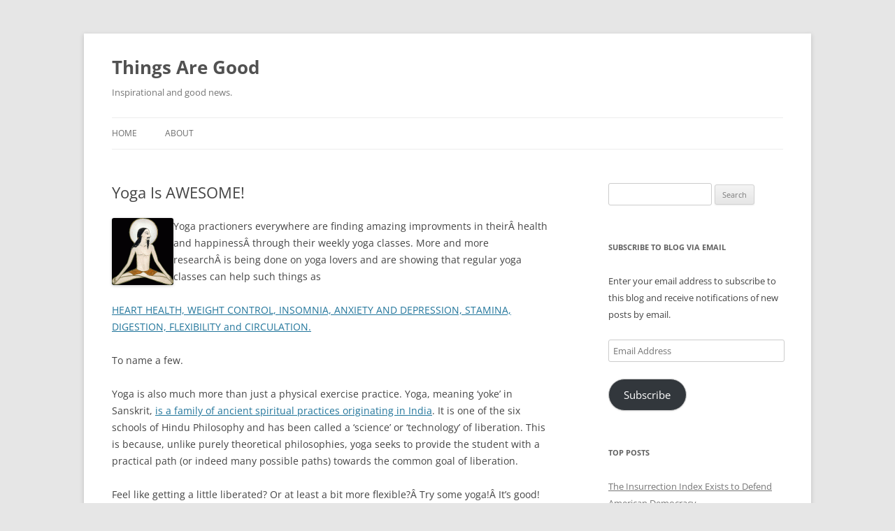

--- FILE ---
content_type: text/html; charset=UTF-8
request_url: https://www.thingsaregood.com/2006/11/17/yoga-is-awesome/
body_size: 14771
content:
<!DOCTYPE html>
<html lang="en-CA">
<head>
<meta charset="UTF-8" />
<meta name="viewport" content="width=device-width, initial-scale=1.0" />
<title>Yoga Is AWESOME! | Things Are Good</title>
<link rel="profile" href="https://gmpg.org/xfn/11" />
<link rel="pingback" href="https://www.thingsaregood.com/xmlrpc.php">
<meta name='robots' content='max-image-preview:large' />
<script type="text/javascript">
/* <![CDATA[ */
window.koko_analytics = {"url":"https:\/\/www.thingsaregood.com\/wp-admin\/admin-ajax.php?action=koko_analytics_collect","site_url":"https:\/\/www.thingsaregood.com","post_id":856,"path":"\/2006\/11\/17\/yoga-is-awesome\/","method":"cookie","use_cookie":true};
/* ]]> */
</script>
<link rel='dns-prefetch' href='//www.thingsaregood.com' />
<link rel='dns-prefetch' href='//secure.gravatar.com' />
<link rel='dns-prefetch' href='//stats.wp.com' />
<link rel='dns-prefetch' href='//v0.wordpress.com' />
<link rel='dns-prefetch' href='//jetpack.wordpress.com' />
<link rel='dns-prefetch' href='//s0.wp.com' />
<link rel='dns-prefetch' href='//public-api.wordpress.com' />
<link rel='dns-prefetch' href='//0.gravatar.com' />
<link rel='dns-prefetch' href='//1.gravatar.com' />
<link rel='dns-prefetch' href='//2.gravatar.com' />
<link rel='dns-prefetch' href='//widgets.wp.com' />
<link rel='preconnect' href='//i0.wp.com' />
<link rel='preconnect' href='//c0.wp.com' />
<link rel="alternate" type="application/rss+xml" title="Things Are Good &raquo; Feed" href="https://www.thingsaregood.com/feed/" />
<link rel="alternate" type="application/rss+xml" title="Things Are Good &raquo; Comments Feed" href="https://www.thingsaregood.com/comments/feed/" />
<link rel="alternate" title="oEmbed (JSON)" type="application/json+oembed" href="https://www.thingsaregood.com/wp-json/oembed/1.0/embed?url=https%3A%2F%2Fwww.thingsaregood.com%2F2006%2F11%2F17%2Fyoga-is-awesome%2F" />
<link rel="alternate" title="oEmbed (XML)" type="text/xml+oembed" href="https://www.thingsaregood.com/wp-json/oembed/1.0/embed?url=https%3A%2F%2Fwww.thingsaregood.com%2F2006%2F11%2F17%2Fyoga-is-awesome%2F&#038;format=xml" />
<style id='wp-img-auto-sizes-contain-inline-css' type='text/css'>
img:is([sizes=auto i],[sizes^="auto," i]){contain-intrinsic-size:3000px 1500px}
/*# sourceURL=wp-img-auto-sizes-contain-inline-css */
</style>
<link rel='stylesheet' id='jetpack_related-posts-css' href='https://c0.wp.com/p/jetpack/15.4/modules/related-posts/related-posts.css' type='text/css' media='all' />
<style id='wp-emoji-styles-inline-css' type='text/css'>

	img.wp-smiley, img.emoji {
		display: inline !important;
		border: none !important;
		box-shadow: none !important;
		height: 1em !important;
		width: 1em !important;
		margin: 0 0.07em !important;
		vertical-align: -0.1em !important;
		background: none !important;
		padding: 0 !important;
	}
/*# sourceURL=wp-emoji-styles-inline-css */
</style>
<style id='wp-block-library-inline-css' type='text/css'>
:root{--wp-block-synced-color:#7a00df;--wp-block-synced-color--rgb:122,0,223;--wp-bound-block-color:var(--wp-block-synced-color);--wp-editor-canvas-background:#ddd;--wp-admin-theme-color:#007cba;--wp-admin-theme-color--rgb:0,124,186;--wp-admin-theme-color-darker-10:#006ba1;--wp-admin-theme-color-darker-10--rgb:0,107,160.5;--wp-admin-theme-color-darker-20:#005a87;--wp-admin-theme-color-darker-20--rgb:0,90,135;--wp-admin-border-width-focus:2px}@media (min-resolution:192dpi){:root{--wp-admin-border-width-focus:1.5px}}.wp-element-button{cursor:pointer}:root .has-very-light-gray-background-color{background-color:#eee}:root .has-very-dark-gray-background-color{background-color:#313131}:root .has-very-light-gray-color{color:#eee}:root .has-very-dark-gray-color{color:#313131}:root .has-vivid-green-cyan-to-vivid-cyan-blue-gradient-background{background:linear-gradient(135deg,#00d084,#0693e3)}:root .has-purple-crush-gradient-background{background:linear-gradient(135deg,#34e2e4,#4721fb 50%,#ab1dfe)}:root .has-hazy-dawn-gradient-background{background:linear-gradient(135deg,#faaca8,#dad0ec)}:root .has-subdued-olive-gradient-background{background:linear-gradient(135deg,#fafae1,#67a671)}:root .has-atomic-cream-gradient-background{background:linear-gradient(135deg,#fdd79a,#004a59)}:root .has-nightshade-gradient-background{background:linear-gradient(135deg,#330968,#31cdcf)}:root .has-midnight-gradient-background{background:linear-gradient(135deg,#020381,#2874fc)}:root{--wp--preset--font-size--normal:16px;--wp--preset--font-size--huge:42px}.has-regular-font-size{font-size:1em}.has-larger-font-size{font-size:2.625em}.has-normal-font-size{font-size:var(--wp--preset--font-size--normal)}.has-huge-font-size{font-size:var(--wp--preset--font-size--huge)}.has-text-align-center{text-align:center}.has-text-align-left{text-align:left}.has-text-align-right{text-align:right}.has-fit-text{white-space:nowrap!important}#end-resizable-editor-section{display:none}.aligncenter{clear:both}.items-justified-left{justify-content:flex-start}.items-justified-center{justify-content:center}.items-justified-right{justify-content:flex-end}.items-justified-space-between{justify-content:space-between}.screen-reader-text{border:0;clip-path:inset(50%);height:1px;margin:-1px;overflow:hidden;padding:0;position:absolute;width:1px;word-wrap:normal!important}.screen-reader-text:focus{background-color:#ddd;clip-path:none;color:#444;display:block;font-size:1em;height:auto;left:5px;line-height:normal;padding:15px 23px 14px;text-decoration:none;top:5px;width:auto;z-index:100000}html :where(.has-border-color){border-style:solid}html :where([style*=border-top-color]){border-top-style:solid}html :where([style*=border-right-color]){border-right-style:solid}html :where([style*=border-bottom-color]){border-bottom-style:solid}html :where([style*=border-left-color]){border-left-style:solid}html :where([style*=border-width]){border-style:solid}html :where([style*=border-top-width]){border-top-style:solid}html :where([style*=border-right-width]){border-right-style:solid}html :where([style*=border-bottom-width]){border-bottom-style:solid}html :where([style*=border-left-width]){border-left-style:solid}html :where(img[class*=wp-image-]){height:auto;max-width:100%}:where(figure){margin:0 0 1em}html :where(.is-position-sticky){--wp-admin--admin-bar--position-offset:var(--wp-admin--admin-bar--height,0px)}@media screen and (max-width:600px){html :where(.is-position-sticky){--wp-admin--admin-bar--position-offset:0px}}

/*# sourceURL=wp-block-library-inline-css */
</style><style id='global-styles-inline-css' type='text/css'>
:root{--wp--preset--aspect-ratio--square: 1;--wp--preset--aspect-ratio--4-3: 4/3;--wp--preset--aspect-ratio--3-4: 3/4;--wp--preset--aspect-ratio--3-2: 3/2;--wp--preset--aspect-ratio--2-3: 2/3;--wp--preset--aspect-ratio--16-9: 16/9;--wp--preset--aspect-ratio--9-16: 9/16;--wp--preset--color--black: #000000;--wp--preset--color--cyan-bluish-gray: #abb8c3;--wp--preset--color--white: #fff;--wp--preset--color--pale-pink: #f78da7;--wp--preset--color--vivid-red: #cf2e2e;--wp--preset--color--luminous-vivid-orange: #ff6900;--wp--preset--color--luminous-vivid-amber: #fcb900;--wp--preset--color--light-green-cyan: #7bdcb5;--wp--preset--color--vivid-green-cyan: #00d084;--wp--preset--color--pale-cyan-blue: #8ed1fc;--wp--preset--color--vivid-cyan-blue: #0693e3;--wp--preset--color--vivid-purple: #9b51e0;--wp--preset--color--blue: #21759b;--wp--preset--color--dark-gray: #444;--wp--preset--color--medium-gray: #9f9f9f;--wp--preset--color--light-gray: #e6e6e6;--wp--preset--gradient--vivid-cyan-blue-to-vivid-purple: linear-gradient(135deg,rgb(6,147,227) 0%,rgb(155,81,224) 100%);--wp--preset--gradient--light-green-cyan-to-vivid-green-cyan: linear-gradient(135deg,rgb(122,220,180) 0%,rgb(0,208,130) 100%);--wp--preset--gradient--luminous-vivid-amber-to-luminous-vivid-orange: linear-gradient(135deg,rgb(252,185,0) 0%,rgb(255,105,0) 100%);--wp--preset--gradient--luminous-vivid-orange-to-vivid-red: linear-gradient(135deg,rgb(255,105,0) 0%,rgb(207,46,46) 100%);--wp--preset--gradient--very-light-gray-to-cyan-bluish-gray: linear-gradient(135deg,rgb(238,238,238) 0%,rgb(169,184,195) 100%);--wp--preset--gradient--cool-to-warm-spectrum: linear-gradient(135deg,rgb(74,234,220) 0%,rgb(151,120,209) 20%,rgb(207,42,186) 40%,rgb(238,44,130) 60%,rgb(251,105,98) 80%,rgb(254,248,76) 100%);--wp--preset--gradient--blush-light-purple: linear-gradient(135deg,rgb(255,206,236) 0%,rgb(152,150,240) 100%);--wp--preset--gradient--blush-bordeaux: linear-gradient(135deg,rgb(254,205,165) 0%,rgb(254,45,45) 50%,rgb(107,0,62) 100%);--wp--preset--gradient--luminous-dusk: linear-gradient(135deg,rgb(255,203,112) 0%,rgb(199,81,192) 50%,rgb(65,88,208) 100%);--wp--preset--gradient--pale-ocean: linear-gradient(135deg,rgb(255,245,203) 0%,rgb(182,227,212) 50%,rgb(51,167,181) 100%);--wp--preset--gradient--electric-grass: linear-gradient(135deg,rgb(202,248,128) 0%,rgb(113,206,126) 100%);--wp--preset--gradient--midnight: linear-gradient(135deg,rgb(2,3,129) 0%,rgb(40,116,252) 100%);--wp--preset--font-size--small: 13px;--wp--preset--font-size--medium: 20px;--wp--preset--font-size--large: 36px;--wp--preset--font-size--x-large: 42px;--wp--preset--spacing--20: 0.44rem;--wp--preset--spacing--30: 0.67rem;--wp--preset--spacing--40: 1rem;--wp--preset--spacing--50: 1.5rem;--wp--preset--spacing--60: 2.25rem;--wp--preset--spacing--70: 3.38rem;--wp--preset--spacing--80: 5.06rem;--wp--preset--shadow--natural: 6px 6px 9px rgba(0, 0, 0, 0.2);--wp--preset--shadow--deep: 12px 12px 50px rgba(0, 0, 0, 0.4);--wp--preset--shadow--sharp: 6px 6px 0px rgba(0, 0, 0, 0.2);--wp--preset--shadow--outlined: 6px 6px 0px -3px rgb(255, 255, 255), 6px 6px rgb(0, 0, 0);--wp--preset--shadow--crisp: 6px 6px 0px rgb(0, 0, 0);}:where(.is-layout-flex){gap: 0.5em;}:where(.is-layout-grid){gap: 0.5em;}body .is-layout-flex{display: flex;}.is-layout-flex{flex-wrap: wrap;align-items: center;}.is-layout-flex > :is(*, div){margin: 0;}body .is-layout-grid{display: grid;}.is-layout-grid > :is(*, div){margin: 0;}:where(.wp-block-columns.is-layout-flex){gap: 2em;}:where(.wp-block-columns.is-layout-grid){gap: 2em;}:where(.wp-block-post-template.is-layout-flex){gap: 1.25em;}:where(.wp-block-post-template.is-layout-grid){gap: 1.25em;}.has-black-color{color: var(--wp--preset--color--black) !important;}.has-cyan-bluish-gray-color{color: var(--wp--preset--color--cyan-bluish-gray) !important;}.has-white-color{color: var(--wp--preset--color--white) !important;}.has-pale-pink-color{color: var(--wp--preset--color--pale-pink) !important;}.has-vivid-red-color{color: var(--wp--preset--color--vivid-red) !important;}.has-luminous-vivid-orange-color{color: var(--wp--preset--color--luminous-vivid-orange) !important;}.has-luminous-vivid-amber-color{color: var(--wp--preset--color--luminous-vivid-amber) !important;}.has-light-green-cyan-color{color: var(--wp--preset--color--light-green-cyan) !important;}.has-vivid-green-cyan-color{color: var(--wp--preset--color--vivid-green-cyan) !important;}.has-pale-cyan-blue-color{color: var(--wp--preset--color--pale-cyan-blue) !important;}.has-vivid-cyan-blue-color{color: var(--wp--preset--color--vivid-cyan-blue) !important;}.has-vivid-purple-color{color: var(--wp--preset--color--vivid-purple) !important;}.has-black-background-color{background-color: var(--wp--preset--color--black) !important;}.has-cyan-bluish-gray-background-color{background-color: var(--wp--preset--color--cyan-bluish-gray) !important;}.has-white-background-color{background-color: var(--wp--preset--color--white) !important;}.has-pale-pink-background-color{background-color: var(--wp--preset--color--pale-pink) !important;}.has-vivid-red-background-color{background-color: var(--wp--preset--color--vivid-red) !important;}.has-luminous-vivid-orange-background-color{background-color: var(--wp--preset--color--luminous-vivid-orange) !important;}.has-luminous-vivid-amber-background-color{background-color: var(--wp--preset--color--luminous-vivid-amber) !important;}.has-light-green-cyan-background-color{background-color: var(--wp--preset--color--light-green-cyan) !important;}.has-vivid-green-cyan-background-color{background-color: var(--wp--preset--color--vivid-green-cyan) !important;}.has-pale-cyan-blue-background-color{background-color: var(--wp--preset--color--pale-cyan-blue) !important;}.has-vivid-cyan-blue-background-color{background-color: var(--wp--preset--color--vivid-cyan-blue) !important;}.has-vivid-purple-background-color{background-color: var(--wp--preset--color--vivid-purple) !important;}.has-black-border-color{border-color: var(--wp--preset--color--black) !important;}.has-cyan-bluish-gray-border-color{border-color: var(--wp--preset--color--cyan-bluish-gray) !important;}.has-white-border-color{border-color: var(--wp--preset--color--white) !important;}.has-pale-pink-border-color{border-color: var(--wp--preset--color--pale-pink) !important;}.has-vivid-red-border-color{border-color: var(--wp--preset--color--vivid-red) !important;}.has-luminous-vivid-orange-border-color{border-color: var(--wp--preset--color--luminous-vivid-orange) !important;}.has-luminous-vivid-amber-border-color{border-color: var(--wp--preset--color--luminous-vivid-amber) !important;}.has-light-green-cyan-border-color{border-color: var(--wp--preset--color--light-green-cyan) !important;}.has-vivid-green-cyan-border-color{border-color: var(--wp--preset--color--vivid-green-cyan) !important;}.has-pale-cyan-blue-border-color{border-color: var(--wp--preset--color--pale-cyan-blue) !important;}.has-vivid-cyan-blue-border-color{border-color: var(--wp--preset--color--vivid-cyan-blue) !important;}.has-vivid-purple-border-color{border-color: var(--wp--preset--color--vivid-purple) !important;}.has-vivid-cyan-blue-to-vivid-purple-gradient-background{background: var(--wp--preset--gradient--vivid-cyan-blue-to-vivid-purple) !important;}.has-light-green-cyan-to-vivid-green-cyan-gradient-background{background: var(--wp--preset--gradient--light-green-cyan-to-vivid-green-cyan) !important;}.has-luminous-vivid-amber-to-luminous-vivid-orange-gradient-background{background: var(--wp--preset--gradient--luminous-vivid-amber-to-luminous-vivid-orange) !important;}.has-luminous-vivid-orange-to-vivid-red-gradient-background{background: var(--wp--preset--gradient--luminous-vivid-orange-to-vivid-red) !important;}.has-very-light-gray-to-cyan-bluish-gray-gradient-background{background: var(--wp--preset--gradient--very-light-gray-to-cyan-bluish-gray) !important;}.has-cool-to-warm-spectrum-gradient-background{background: var(--wp--preset--gradient--cool-to-warm-spectrum) !important;}.has-blush-light-purple-gradient-background{background: var(--wp--preset--gradient--blush-light-purple) !important;}.has-blush-bordeaux-gradient-background{background: var(--wp--preset--gradient--blush-bordeaux) !important;}.has-luminous-dusk-gradient-background{background: var(--wp--preset--gradient--luminous-dusk) !important;}.has-pale-ocean-gradient-background{background: var(--wp--preset--gradient--pale-ocean) !important;}.has-electric-grass-gradient-background{background: var(--wp--preset--gradient--electric-grass) !important;}.has-midnight-gradient-background{background: var(--wp--preset--gradient--midnight) !important;}.has-small-font-size{font-size: var(--wp--preset--font-size--small) !important;}.has-medium-font-size{font-size: var(--wp--preset--font-size--medium) !important;}.has-large-font-size{font-size: var(--wp--preset--font-size--large) !important;}.has-x-large-font-size{font-size: var(--wp--preset--font-size--x-large) !important;}
/*# sourceURL=global-styles-inline-css */
</style>

<style id='classic-theme-styles-inline-css' type='text/css'>
/*! This file is auto-generated */
.wp-block-button__link{color:#fff;background-color:#32373c;border-radius:9999px;box-shadow:none;text-decoration:none;padding:calc(.667em + 2px) calc(1.333em + 2px);font-size:1.125em}.wp-block-file__button{background:#32373c;color:#fff;text-decoration:none}
/*# sourceURL=/wp-includes/css/classic-themes.min.css */
</style>
<link rel='stylesheet' id='twentytwelve-fonts-css' href='https://www.thingsaregood.com/wp-content/themes/twentytwelve/fonts/font-open-sans.css?ver=20230328' type='text/css' media='all' />
<link rel='stylesheet' id='twentytwelve-style-css' href='https://www.thingsaregood.com/wp-content/themes/twentytwelve/style.css?ver=20251202' type='text/css' media='all' />
<link rel='stylesheet' id='twentytwelve-block-style-css' href='https://www.thingsaregood.com/wp-content/themes/twentytwelve/css/blocks.css?ver=20251031' type='text/css' media='all' />
<link rel='stylesheet' id='jetpack_likes-css' href='https://c0.wp.com/p/jetpack/15.4/modules/likes/style.css' type='text/css' media='all' />
<link rel='stylesheet' id='jetpack-subscriptions-css' href='https://c0.wp.com/p/jetpack/15.4/_inc/build/subscriptions/subscriptions.min.css' type='text/css' media='all' />
<link rel='stylesheet' id='sharedaddy-css' href='https://c0.wp.com/p/jetpack/15.4/modules/sharedaddy/sharing.css' type='text/css' media='all' />
<link rel='stylesheet' id='social-logos-css' href='https://c0.wp.com/p/jetpack/15.4/_inc/social-logos/social-logos.min.css' type='text/css' media='all' />
<script type="text/javascript" id="jetpack_related-posts-js-extra">
/* <![CDATA[ */
var related_posts_js_options = {"post_heading":"h4"};
//# sourceURL=jetpack_related-posts-js-extra
/* ]]> */
</script>
<script type="text/javascript" src="https://c0.wp.com/p/jetpack/15.4/_inc/build/related-posts/related-posts.min.js" id="jetpack_related-posts-js"></script>
<script type="text/javascript" src="https://c0.wp.com/c/6.9/wp-includes/js/jquery/jquery.min.js" id="jquery-core-js"></script>
<script type="text/javascript" src="https://c0.wp.com/c/6.9/wp-includes/js/jquery/jquery-migrate.min.js" id="jquery-migrate-js"></script>
<script type="text/javascript" src="https://www.thingsaregood.com/wp-content/themes/twentytwelve/js/navigation.js?ver=20250303" id="twentytwelve-navigation-js" defer="defer" data-wp-strategy="defer"></script>
<link rel="https://api.w.org/" href="https://www.thingsaregood.com/wp-json/" /><link rel="alternate" title="JSON" type="application/json" href="https://www.thingsaregood.com/wp-json/wp/v2/posts/856" /><link rel="EditURI" type="application/rsd+xml" title="RSD" href="https://www.thingsaregood.com/xmlrpc.php?rsd" />
<meta name="generator" content="WordPress 6.9" />
<link rel="canonical" href="https://www.thingsaregood.com/2006/11/17/yoga-is-awesome/" />
<link rel='shortlink' href='https://wp.me/p4Fen-dO' />
	<style>img#wpstats{display:none}</style>
		
<!-- Jetpack Open Graph Tags -->
<meta property="og:type" content="article" />
<meta property="og:title" content="Yoga Is AWESOME!" />
<meta property="og:url" content="https://www.thingsaregood.com/2006/11/17/yoga-is-awesome/" />
<meta property="og:description" content="Yoga practioners everywhere are finding amazing improvments in theirÂ health and happinessÂ through their weekly yoga classes. More and more researchÂ is being done on yoga lovers and are showing t…" />
<meta property="article:published_time" content="2006-11-17T12:00:46+00:00" />
<meta property="article:modified_time" content="2006-11-16T23:18:31+00:00" />
<meta property="og:site_name" content="Things Are Good" />
<meta property="og:image" content="https://i0.wp.com/www.thingsaregood.com/wp-content/uploads/2022/03/cropped-android-chrome-512x512-1.png?fit=512%2C512&#038;ssl=1" />
<meta property="og:image:width" content="512" />
<meta property="og:image:height" content="512" />
<meta property="og:image:alt" content="" />
<meta name="twitter:text:title" content="Yoga Is AWESOME!" />
<meta name="twitter:image" content="https://i0.wp.com/www.thingsaregood.com/wp-content/uploads/2022/03/cropped-android-chrome-512x512-1.png?fit=240%2C240&amp;ssl=1" />
<meta name="twitter:card" content="summary" />

<!-- End Jetpack Open Graph Tags -->
<link rel="icon" href="https://i0.wp.com/www.thingsaregood.com/wp-content/uploads/2022/03/cropped-android-chrome-512x512-1.png?fit=32%2C32&#038;ssl=1" sizes="32x32" />
<link rel="icon" href="https://i0.wp.com/www.thingsaregood.com/wp-content/uploads/2022/03/cropped-android-chrome-512x512-1.png?fit=192%2C192&#038;ssl=1" sizes="192x192" />
<link rel="apple-touch-icon" href="https://i0.wp.com/www.thingsaregood.com/wp-content/uploads/2022/03/cropped-android-chrome-512x512-1.png?fit=180%2C180&#038;ssl=1" />
<meta name="msapplication-TileImage" content="https://i0.wp.com/www.thingsaregood.com/wp-content/uploads/2022/03/cropped-android-chrome-512x512-1.png?fit=270%2C270&#038;ssl=1" />
<link rel='stylesheet' id='jetpack-top-posts-widget-css' href='https://c0.wp.com/p/jetpack/15.4/modules/widgets/top-posts/style.css' type='text/css' media='all' />
</head>

<body class="wp-singular post-template-default single single-post postid-856 single-format-standard wp-embed-responsive wp-theme-twentytwelve custom-font-enabled">
<div id="page" class="hfeed site">
	<a class="screen-reader-text skip-link" href="#content">Skip to content</a>
	<header id="masthead" class="site-header">
		<hgroup>
							<h1 class="site-title"><a href="https://www.thingsaregood.com/" rel="home" >Things Are Good</a></h1>
								<h2 class="site-description">Inspirational and good news.</h2>
					</hgroup>

		<nav id="site-navigation" class="main-navigation">
			<button class="menu-toggle">Menu</button>
			<div class="nav-menu"><ul>
<li ><a href="https://www.thingsaregood.com/">Home</a></li><li class="page_item page-item-12"><a href="https://www.thingsaregood.com/about-us/">About</a></li>
</ul></div>
		</nav><!-- #site-navigation -->

			</header><!-- #masthead -->

	<div id="main" class="wrapper">

	<div id="primary" class="site-content">
		<div id="content" role="main">

			
				
	<article id="post-856" class="post-856 post type-post status-publish format-standard hentry category-body-mind category-energy category-fun category-health category-mind-space category-peace tag-body-mind tag-energy tag-fun tag-health tag-mind-space tag-peace">
				<header class="entry-header">
			
						<h1 class="entry-title">Yoga Is AWESOME!</h1>
								</header><!-- .entry-header -->

				<div class="entry-content">
			<p><img data-recalc-dims="1" decoding="async" id="image855" title="class_image.gif" alt="class_image.gif" src="https://i0.wp.com/www.thingsaregood.com/wp-content/uploads/2006/11/class_image.thumbnail.gif?w=625" align="left" />Yoga practioners everywhere are finding amazing improvments in theirÂ health and happinessÂ through their weekly yoga classes. More and more researchÂ is being done on yoga lovers and are showing that regular yoga classes can help such things as</p>
<p><a href="http://www.lsj.com/apps/pbcs.dll/article?AID=/20061015/LIFE02/610150615/1082/life">HEART HEALTH, WEIGHT CONTROL, INSOMNIA, ANXIETY AND DEPRESSION, STAMINA, DIGESTION, FLEXIBILITY and CIRCULATION.</a></p>
<p>To name a few.</p>
<p>Yoga is also much more than just a physical exercise practice. Yoga, meaning &#8216;yoke&#8217; in Sanskrit, <a href="http://en.wikipedia.org/wiki/Yoga">is a family of ancient spiritual practices originating in India</a>. It is one of the six schools of Hindu Philosophy and has been called a &#8216;science&#8217; or &#8216;technology&#8217; of liberation. This is because, unlike purely theoretical philosophies, yoga seeks to provide the student with a practical path (or indeed many possible paths) towards the common goal of liberation.</p>
<p>Feel like getting a little liberated? Or at least a bit more flexible?Â Try some yoga!Â It&#8217;s good!</p>
<div class="sharedaddy sd-sharing-enabled"><div class="robots-nocontent sd-block sd-social sd-social-icon-text sd-sharing"><h3 class="sd-title">Share this:</h3><div class="sd-content"><ul><li class="share-mastodon"><a rel="nofollow noopener noreferrer"
				data-shared="sharing-mastodon-856"
				class="share-mastodon sd-button share-icon"
				href="https://www.thingsaregood.com/2006/11/17/yoga-is-awesome/?share=mastodon"
				target="_blank"
				aria-labelledby="sharing-mastodon-856"
				>
				<span id="sharing-mastodon-856" hidden>Click to share on Mastodon (Opens in new window)</span>
				<span>Mastodon</span>
			</a></li><li class="share-bluesky"><a rel="nofollow noopener noreferrer"
				data-shared="sharing-bluesky-856"
				class="share-bluesky sd-button share-icon"
				href="https://www.thingsaregood.com/2006/11/17/yoga-is-awesome/?share=bluesky"
				target="_blank"
				aria-labelledby="sharing-bluesky-856"
				>
				<span id="sharing-bluesky-856" hidden>Click to share on Bluesky (Opens in new window)</span>
				<span>Bluesky</span>
			</a></li><li class="share-linkedin"><a rel="nofollow noopener noreferrer"
				data-shared="sharing-linkedin-856"
				class="share-linkedin sd-button share-icon"
				href="https://www.thingsaregood.com/2006/11/17/yoga-is-awesome/?share=linkedin"
				target="_blank"
				aria-labelledby="sharing-linkedin-856"
				>
				<span id="sharing-linkedin-856" hidden>Click to share on LinkedIn (Opens in new window)</span>
				<span>LinkedIn</span>
			</a></li><li class="share-reddit"><a rel="nofollow noopener noreferrer"
				data-shared="sharing-reddit-856"
				class="share-reddit sd-button share-icon"
				href="https://www.thingsaregood.com/2006/11/17/yoga-is-awesome/?share=reddit"
				target="_blank"
				aria-labelledby="sharing-reddit-856"
				>
				<span id="sharing-reddit-856" hidden>Click to share on Reddit (Opens in new window)</span>
				<span>Reddit</span>
			</a></li><li class="share-email"><a rel="nofollow noopener noreferrer"
				data-shared="sharing-email-856"
				class="share-email sd-button share-icon"
				href="mailto:?subject=%5BShared%20Post%5D%20Yoga%20Is%20AWESOME%21&#038;body=https%3A%2F%2Fwww.thingsaregood.com%2F2006%2F11%2F17%2Fyoga-is-awesome%2F&#038;share=email"
				target="_blank"
				aria-labelledby="sharing-email-856"
				data-email-share-error-title="Do you have email set up?" data-email-share-error-text="If you&#039;re having problems sharing via email, you might not have email set up for your browser. You may need to create a new email yourself." data-email-share-nonce="3e919b64ce" data-email-share-track-url="https://www.thingsaregood.com/2006/11/17/yoga-is-awesome/?share=email">
				<span id="sharing-email-856" hidden>Click to email a link to a friend (Opens in new window)</span>
				<span>Email</span>
			</a></li><li><a href="#" class="sharing-anchor sd-button share-more"><span>More</span></a></li><li class="share-end"></li></ul><div class="sharing-hidden"><div class="inner" style="display: none;"><ul><li class="share-twitter"><a rel="nofollow noopener noreferrer"
				data-shared="sharing-twitter-856"
				class="share-twitter sd-button share-icon"
				href="https://www.thingsaregood.com/2006/11/17/yoga-is-awesome/?share=twitter"
				target="_blank"
				aria-labelledby="sharing-twitter-856"
				>
				<span id="sharing-twitter-856" hidden>Click to share on X (Opens in new window)</span>
				<span>X</span>
			</a></li><li class="share-pinterest"><a rel="nofollow noopener noreferrer"
				data-shared="sharing-pinterest-856"
				class="share-pinterest sd-button share-icon"
				href="https://www.thingsaregood.com/2006/11/17/yoga-is-awesome/?share=pinterest"
				target="_blank"
				aria-labelledby="sharing-pinterest-856"
				>
				<span id="sharing-pinterest-856" hidden>Click to share on Pinterest (Opens in new window)</span>
				<span>Pinterest</span>
			</a></li><li class="share-facebook"><a rel="nofollow noopener noreferrer"
				data-shared="sharing-facebook-856"
				class="share-facebook sd-button share-icon"
				href="https://www.thingsaregood.com/2006/11/17/yoga-is-awesome/?share=facebook"
				target="_blank"
				aria-labelledby="sharing-facebook-856"
				>
				<span id="sharing-facebook-856" hidden>Click to share on Facebook (Opens in new window)</span>
				<span>Facebook</span>
			</a></li><li class="share-end"></li></ul></div></div></div></div></div><div class='sharedaddy sd-block sd-like jetpack-likes-widget-wrapper jetpack-likes-widget-unloaded' id='like-post-wrapper-1111807-856-69778076d75e1' data-src='https://widgets.wp.com/likes/?ver=15.4#blog_id=1111807&amp;post_id=856&amp;origin=www.thingsaregood.com&amp;obj_id=1111807-856-69778076d75e1' data-name='like-post-frame-1111807-856-69778076d75e1' data-title='Like or Reblog'><h3 class="sd-title">Like this:</h3><div class='likes-widget-placeholder post-likes-widget-placeholder' style='height: 55px;'><span class='button'><span>Like</span></span> <span class="loading">Loading...</span></div><span class='sd-text-color'></span><a class='sd-link-color'></a></div>
<div id='jp-relatedposts' class='jp-relatedposts' >
	<h3 class="jp-relatedposts-headline"><em>Related</em></h3>
</div>					</div><!-- .entry-content -->
		
		<footer class="entry-meta">
			This entry was posted in <a href="https://www.thingsaregood.com/category/body-mind/" rel="category tag">Body &#038; Mind</a>, <a href="https://www.thingsaregood.com/category/energy/" rel="category tag">Energy</a>, <a href="https://www.thingsaregood.com/category/fun/" rel="category tag">Fun</a>, <a href="https://www.thingsaregood.com/category/body-mind/health/" rel="category tag">Health</a>, <a href="https://www.thingsaregood.com/category/body-mind/mind-space/" rel="category tag">Mind Space</a>, <a href="https://www.thingsaregood.com/category/peace/" rel="category tag">Peace</a> and tagged <a href="https://www.thingsaregood.com/tag/body-mind/" rel="tag">Body &#038; Mind</a>, <a href="https://www.thingsaregood.com/tag/energy/" rel="tag">Energy</a>, <a href="https://www.thingsaregood.com/tag/fun/" rel="tag">Fun</a>, <a href="https://www.thingsaregood.com/tag/health/" rel="tag">Health</a>, <a href="https://www.thingsaregood.com/tag/mind-space/" rel="tag">Mind Space</a>, <a href="https://www.thingsaregood.com/tag/peace/" rel="tag">Peace</a> on <a href="https://www.thingsaregood.com/2006/11/17/yoga-is-awesome/" title="08:00" rel="bookmark"><time class="entry-date" datetime="2006-11-17T08:00:46-04:00">2006-11-17</time></a><span class="by-author"> by <span class="author vcard"><a class="url fn n" href="https://www.thingsaregood.com/author/vanessa/" title="View all posts by Vanessa King" rel="author">Vanessa King</a></span></span>.										<div class="author-info">
					<div class="author-avatar">
						<img alt='' src='https://secure.gravatar.com/avatar/6e8dc63cf60f3468ff1fa7f749e4b09d2474ae599ab62fd3b62488296d7352a3?s=68&#038;d=identicon&#038;r=pg' srcset='https://secure.gravatar.com/avatar/6e8dc63cf60f3468ff1fa7f749e4b09d2474ae599ab62fd3b62488296d7352a3?s=136&#038;d=identicon&#038;r=pg 2x' class='avatar avatar-68 photo' height='68' width='68' decoding='async'/>					</div><!-- .author-avatar -->
					<div class="author-description">
						<h2>
						About Vanessa King						</h2>
						<p>Vanessa is a co-founder and the in-house artist of ThingsAreGood.com. She is a fundraising administrator working on behalf of various charities and dreams of being the sole person who, through synchronistic and somewhat accidental circumstance, ends up saving the World. After her 13 year stint as a professional actress in film and television, Vanessa is now pursuing her musical ambitions as a singer as she also hopes to save the World through music.</p>
						<div class="author-link">
							<a href="https://www.thingsaregood.com/author/vanessa/" rel="author">
							View all posts by Vanessa King <span class="meta-nav">&rarr;</span>							</a>
						</div><!-- .author-link	-->
					</div><!-- .author-description -->
				</div><!-- .author-info -->
					</footer><!-- .entry-meta -->
	</article><!-- #post -->

				<nav class="nav-single">
					<h3 class="assistive-text">Post navigation</h3>
					<span class="nav-previous"><a href="https://www.thingsaregood.com/2006/11/16/canadians-want-to-be-taxed/" rel="prev"><span class="meta-nav">&larr;</span> Canadians Want to be Taxed</a></span>
					<span class="nav-next"><a href="https://www.thingsaregood.com/2006/11/17/how-high/" rel="next">How High? <span class="meta-nav">&rarr;</span></a></span>
				</nav><!-- .nav-single -->

				
<div id="comments" class="comments-area">

	
	
	
</div><!-- #comments .comments-area -->

			
		</div><!-- #content -->
	</div><!-- #primary -->


			<div id="secondary" class="widget-area" role="complementary">
			<aside id="search-3" class="widget widget_search"><form role="search" method="get" id="searchform" class="searchform" action="https://www.thingsaregood.com/">
				<div>
					<label class="screen-reader-text" for="s">Search for:</label>
					<input type="text" value="" name="s" id="s" />
					<input type="submit" id="searchsubmit" value="Search" />
				</div>
			</form></aside><aside id="blog_subscription-2" class="widget widget_blog_subscription jetpack_subscription_widget"><h3 class="widget-title">Subscribe to Blog via Email</h3>
			<div class="wp-block-jetpack-subscriptions__container">
			<form action="#" method="post" accept-charset="utf-8" id="subscribe-blog-blog_subscription-2"
				data-blog="1111807"
				data-post_access_level="everybody" >
									<div id="subscribe-text"><p>Enter your email address to subscribe to this blog and receive notifications of new posts by email.</p>
</div>
										<p id="subscribe-email">
						<label id="jetpack-subscribe-label"
							class="screen-reader-text"
							for="subscribe-field-blog_subscription-2">
							Email Address						</label>
						<input type="email" name="email" autocomplete="email" required="required"
																					value=""
							id="subscribe-field-blog_subscription-2"
							placeholder="Email Address"
						/>
					</p>

					<p id="subscribe-submit"
											>
						<input type="hidden" name="action" value="subscribe"/>
						<input type="hidden" name="source" value="https://www.thingsaregood.com/2006/11/17/yoga-is-awesome/"/>
						<input type="hidden" name="sub-type" value="widget"/>
						<input type="hidden" name="redirect_fragment" value="subscribe-blog-blog_subscription-2"/>
						<input type="hidden" id="_wpnonce" name="_wpnonce" value="5ed22f4285" /><input type="hidden" name="_wp_http_referer" value="/2006/11/17/yoga-is-awesome/" />						<button type="submit"
															class="wp-block-button__link"
																					name="jetpack_subscriptions_widget"
						>
							Subscribe						</button>
					</p>
							</form>
						</div>
			
</aside><aside id="top-posts-2" class="widget widget_top-posts"><h3 class="widget-title">Top Posts</h3><ul><li><a href="https://www.thingsaregood.com/2022/01/06/the-insurrection-index-exists-to-defend-american-democracy/" class="bump-view" data-bump-view="tp">The Insurrection Index Exists to Defend American Democracy</a></li><li><a href="https://www.thingsaregood.com/2006/04/06/cervical-cancer-a-thing-of-the-past-2/" class="bump-view" data-bump-view="tp">Cervical Cancer a Thing Of the Past??</a></li><li><a href="https://www.thingsaregood.com/2013/01/31/a-look-at-happiness-through-design/" class="bump-view" data-bump-view="tp">A Look at Happiness Through Design</a></li><li><a href="https://www.thingsaregood.com/2017/07/10/fight-inequality-need-fight-poor-perception/" class="bump-view" data-bump-view="tp">To Fight Inequality we Need to Fight Poor Perception</a></li><li><a href="https://www.thingsaregood.com/2024/05/01/bike-lanes-are-really-good-for-businesses-seriously-there-are-too-many-studies-proving-this/" class="bump-view" data-bump-view="tp">Bike Lanes are Really Good for Businesses (seriously, there are too many studies proving this)</a></li></ul></aside><aside id="tag_cloud-2" class="widget widget_tag_cloud"><h3 class="widget-title">Popular Issues:</h3><div class="tagcloud"><ul class='wp-tag-cloud' role='list'>
	<li><a href="https://www.thingsaregood.com/tag/art/" class="tag-cloud-link tag-link-2328 tag-link-position-1" style="font-size: 10.459459459459pt;" aria-label="Art (58 items)">Art</a></li>
	<li><a href="https://www.thingsaregood.com/tag/bicycle/" class="tag-cloud-link tag-link-414 tag-link-position-2" style="font-size: 14.054054054054pt;" aria-label="bicycle (91 items)">bicycle</a></li>
	<li><a href="https://www.thingsaregood.com/tag/body-mind/" class="tag-cloud-link tag-link-2339 tag-link-position-3" style="font-size: 18.027027027027pt;" aria-label="Body &#038; Mind (146 items)">Body &#038; Mind</a></li>
	<li><a href="https://www.thingsaregood.com/tag/canada/" class="tag-cloud-link tag-link-88 tag-link-position-4" style="font-size: 17.837837837838pt;" aria-label="canada (144 items)">canada</a></li>
	<li><a href="https://www.thingsaregood.com/tag/car/" class="tag-cloud-link tag-link-122 tag-link-position-5" style="font-size: 15.945945945946pt;" aria-label="car (114 items)">car</a></li>
	<li><a href="https://www.thingsaregood.com/tag/carbon/" class="tag-cloud-link tag-link-105 tag-link-position-6" style="font-size: 15.189189189189pt;" aria-label="carbon (104 items)">carbon</a></li>
	<li><a href="https://www.thingsaregood.com/tag/cars/" class="tag-cloud-link tag-link-418 tag-link-position-7" style="font-size: 10.27027027027pt;" aria-label="cars (57 items)">cars</a></li>
	<li><a href="https://www.thingsaregood.com/tag/china/" class="tag-cloud-link tag-link-225 tag-link-position-8" style="font-size: 8pt;" aria-label="China (43 items)">China</a></li>
	<li><a href="https://www.thingsaregood.com/tag/climate/" class="tag-cloud-link tag-link-216 tag-link-position-9" style="font-size: 9.1351351351351pt;" aria-label="climate (49 items)">climate</a></li>
	<li><a href="https://www.thingsaregood.com/tag/climate-change/" class="tag-cloud-link tag-link-258 tag-link-position-10" style="font-size: 8.7567567567568pt;" aria-label="climate-change (47 items)">climate-change</a></li>
	<li><a href="https://www.thingsaregood.com/tag/diet/" class="tag-cloud-link tag-link-241 tag-link-position-11" style="font-size: 10.459459459459pt;" aria-label="diet (58 items)">diet</a></li>
	<li><a href="https://www.thingsaregood.com/tag/direct-action/" class="tag-cloud-link tag-link-2333 tag-link-position-12" style="font-size: 18.594594594595pt;" aria-label="Direct Action (156 items)">Direct Action</a></li>
	<li><a href="https://www.thingsaregood.com/tag/economy/" class="tag-cloud-link tag-link-365 tag-link-position-13" style="font-size: 10.27027027027pt;" aria-label="economy (57 items)">economy</a></li>
	<li><a href="https://www.thingsaregood.com/tag/education/" class="tag-cloud-link tag-link-183 tag-link-position-14" style="font-size: 11.027027027027pt;" aria-label="education (62 items)">education</a></li>
	<li><a href="https://www.thingsaregood.com/tag/energy/" class="tag-cloud-link tag-link-2323 tag-link-position-15" style="font-size: 17.648648648649pt;" aria-label="Energy (140 items)">Energy</a></li>
	<li><a href="https://www.thingsaregood.com/tag/environment/" class="tag-cloud-link tag-link-2327 tag-link-position-16" style="font-size: 22pt;" aria-label="Environment (241 items)">Environment</a></li>
	<li><a href="https://www.thingsaregood.com/tag/farm/" class="tag-cloud-link tag-link-160 tag-link-position-17" style="font-size: 10.837837837838pt;" aria-label="farm (60 items)">farm</a></li>
	<li><a href="https://www.thingsaregood.com/tag/food/" class="tag-cloud-link tag-link-62 tag-link-position-18" style="font-size: 9.5135135135135pt;" aria-label="food (51 items)">food</a></li>
	<li><a href="https://www.thingsaregood.com/tag/fun/" class="tag-cloud-link tag-link-2341 tag-link-position-19" style="font-size: 12.540540540541pt;" aria-label="Fun (75 items)">Fun</a></li>
	<li><a href="https://www.thingsaregood.com/tag/good/" class="tag-cloud-link tag-link-52 tag-link-position-20" style="font-size: 10.459459459459pt;" aria-label="good (58 items)">good</a></li>
	<li><a href="https://www.thingsaregood.com/tag/good-fact/" class="tag-cloud-link tag-link-2337 tag-link-position-21" style="font-size: 16.324324324324pt;" aria-label="Good Fact (120 items)">Good Fact</a></li>
	<li><a href="https://www.thingsaregood.com/tag/green/" class="tag-cloud-link tag-link-51 tag-link-position-22" style="font-size: 16.513513513514pt;" aria-label="green (122 items)">green</a></li>
	<li><a href="https://www.thingsaregood.com/tag/happiness/" class="tag-cloud-link tag-link-195 tag-link-position-23" style="font-size: 12.540540540541pt;" aria-label="happiness (74 items)">happiness</a></li>
	<li><a href="https://www.thingsaregood.com/tag/health/" class="tag-cloud-link tag-link-2335 tag-link-position-24" style="font-size: 15.756756756757pt;" aria-label="Health (110 items)">Health</a></li>
	<li><a href="https://www.thingsaregood.com/tag/housing/" class="tag-cloud-link tag-link-262 tag-link-position-25" style="font-size: 11.027027027027pt;" aria-label="housing (62 items)">housing</a></li>
	<li><a href="https://www.thingsaregood.com/tag/international-events/" class="tag-cloud-link tag-link-2331 tag-link-position-26" style="font-size: 9.5135135135135pt;" aria-label="International Events (52 items)">International Events</a></li>
	<li><a href="https://www.thingsaregood.com/tag/internet/" class="tag-cloud-link tag-link-28 tag-link-position-27" style="font-size: 10.27027027027pt;" aria-label="internet (56 items)">internet</a></li>
	<li><a href="https://www.thingsaregood.com/tag/mind-space/" class="tag-cloud-link tag-link-2332 tag-link-position-28" style="font-size: 15.756756756757pt;" aria-label="Mind Space (111 items)">Mind Space</a></li>
	<li><a href="https://www.thingsaregood.com/tag/money/" class="tag-cloud-link tag-link-211 tag-link-position-29" style="font-size: 9.1351351351351pt;" aria-label="money (49 items)">money</a></li>
	<li><a href="https://www.thingsaregood.com/tag/ocean/" class="tag-cloud-link tag-link-80 tag-link-position-30" style="font-size: 8.9459459459459pt;" aria-label="ocean (48 items)">ocean</a></li>
	<li><a href="https://www.thingsaregood.com/tag/oil/" class="tag-cloud-link tag-link-203 tag-link-position-31" style="font-size: 10.27027027027pt;" aria-label="oil (56 items)">oil</a></li>
	<li><a href="https://www.thingsaregood.com/tag/renewable/" class="tag-cloud-link tag-link-50 tag-link-position-32" style="font-size: 12.72972972973pt;" aria-label="renewable (77 items)">renewable</a></li>
	<li><a href="https://www.thingsaregood.com/tag/research/" class="tag-cloud-link tag-link-174 tag-link-position-33" style="font-size: 12.162162162162pt;" aria-label="research (72 items)">research</a></li>
	<li><a href="https://www.thingsaregood.com/tag/solar/" class="tag-cloud-link tag-link-150 tag-link-position-34" style="font-size: 16.891891891892pt;" aria-label="solar (128 items)">solar</a></li>
	<li><a href="https://www.thingsaregood.com/tag/sustainable/" class="tag-cloud-link tag-link-71 tag-link-position-35" style="font-size: 16.513513513514pt;" aria-label="sustainable (123 items)">sustainable</a></li>
	<li><a href="https://www.thingsaregood.com/tag/technology/" class="tag-cloud-link tag-link-2334 tag-link-position-36" style="font-size: 13.486486486486pt;" aria-label="Technology (85 items)">Technology</a></li>
	<li><a href="https://www.thingsaregood.com/tag/toronto/" class="tag-cloud-link tag-link-144 tag-link-position-37" style="font-size: 15.378378378378pt;" aria-label="toronto (107 items)">toronto</a></li>
	<li><a href="https://www.thingsaregood.com/tag/transportation/" class="tag-cloud-link tag-link-2340 tag-link-position-38" style="font-size: 12.72972972973pt;" aria-label="Transportation (77 items)">Transportation</a></li>
	<li><a href="https://www.thingsaregood.com/tag/uk/" class="tag-cloud-link tag-link-39 tag-link-position-39" style="font-size: 8.7567567567568pt;" aria-label="UK (47 items)">UK</a></li>
	<li><a href="https://www.thingsaregood.com/tag/urban/" class="tag-cloud-link tag-link-56 tag-link-position-40" style="font-size: 19.162162162162pt;" aria-label="Urban (169 items)">Urban</a></li>
	<li><a href="https://www.thingsaregood.com/tag/usa/" class="tag-cloud-link tag-link-82 tag-link-position-41" style="font-size: 17.459459459459pt;" aria-label="USA (138 items)">USA</a></li>
	<li><a href="https://www.thingsaregood.com/tag/video/" class="tag-cloud-link tag-link-386 tag-link-position-42" style="font-size: 8.1891891891892pt;" aria-label="video (44 items)">video</a></li>
	<li><a href="https://www.thingsaregood.com/tag/water/" class="tag-cloud-link tag-link-109 tag-link-position-43" style="font-size: 13.864864864865pt;" aria-label="water (89 items)">water</a></li>
	<li><a href="https://www.thingsaregood.com/tag/wind/" class="tag-cloud-link tag-link-363 tag-link-position-44" style="font-size: 9.7027027027027pt;" aria-label="wind (53 items)">wind</a></li>
	<li><a href="https://www.thingsaregood.com/tag/work/" class="tag-cloud-link tag-link-434 tag-link-position-45" style="font-size: 11.594594594595pt;" aria-label="work (67 items)">work</a></li>
</ul>
</div>
</aside>		</div><!-- #secondary -->
		</div><!-- #main .wrapper -->
	<footer id="colophon" role="contentinfo">
		<div class="site-info">
													Proudly powered by me			</a>
		</div><!-- .site-info -->
	</footer><!-- #colophon -->
</div><!-- #page -->

<script type="speculationrules">
{"prefetch":[{"source":"document","where":{"and":[{"href_matches":"/*"},{"not":{"href_matches":["/wp-*.php","/wp-admin/*","/wp-content/uploads/*","/wp-content/*","/wp-content/plugins/*","/wp-content/themes/twentytwelve/*","/*\\?(.+)"]}},{"not":{"selector_matches":"a[rel~=\"nofollow\"]"}},{"not":{"selector_matches":".no-prefetch, .no-prefetch a"}}]},"eagerness":"conservative"}]}
</script>

<!-- Koko Analytics v2.2.0 - https://www.kokoanalytics.com/ -->
<script type="text/javascript">
/* <![CDATA[ */
!function(){var e=window,r=e.koko_analytics;r.trackPageview=function(e,t){"prerender"==document.visibilityState||/bot|crawl|spider|seo|lighthouse|facebookexternalhit|preview/i.test(navigator.userAgent)||navigator.sendBeacon(r.url,new URLSearchParams({pa:e,po:t,r:0==document.referrer.indexOf(r.site_url)?"":document.referrer,m:r.use_cookie?"c":r.method[0]}))},e.addEventListener("load",function(){r.trackPageview(r.path,r.post_id)})}();
/* ]]> */
</script>

	<div style="display:none">
			<div class="grofile-hash-map-9b450dd4cb4abaa1573e7bdc714aef33">
		</div>
		</div>
		
	<script type="text/javascript">
		window.WPCOM_sharing_counts = {"https://www.thingsaregood.com/2006/11/17/yoga-is-awesome/":856};
	</script>
						<script type="text/javascript" src="https://secure.gravatar.com/js/gprofiles.js?ver=202605" id="grofiles-cards-js"></script>
<script type="text/javascript" id="wpgroho-js-extra">
/* <![CDATA[ */
var WPGroHo = {"my_hash":""};
//# sourceURL=wpgroho-js-extra
/* ]]> */
</script>
<script type="text/javascript" src="https://c0.wp.com/p/jetpack/15.4/modules/wpgroho.js" id="wpgroho-js"></script>
<script type="text/javascript" id="jetpack-stats-js-before">
/* <![CDATA[ */
_stq = window._stq || [];
_stq.push([ "view", {"v":"ext","blog":"1111807","post":"856","tz":"-4","srv":"www.thingsaregood.com","j":"1:15.4"} ]);
_stq.push([ "clickTrackerInit", "1111807", "856" ]);
//# sourceURL=jetpack-stats-js-before
/* ]]> */
</script>
<script type="text/javascript" src="https://stats.wp.com/e-202605.js" id="jetpack-stats-js" defer="defer" data-wp-strategy="defer"></script>
<script type="text/javascript" src="https://c0.wp.com/p/jetpack/15.4/_inc/build/likes/queuehandler.min.js" id="jetpack_likes_queuehandler-js"></script>
<script type="text/javascript" id="sharing-js-js-extra">
/* <![CDATA[ */
var sharing_js_options = {"lang":"en","counts":"1","is_stats_active":"1"};
//# sourceURL=sharing-js-js-extra
/* ]]> */
</script>
<script type="text/javascript" src="https://c0.wp.com/p/jetpack/15.4/_inc/build/sharedaddy/sharing.min.js" id="sharing-js-js"></script>
<script type="text/javascript" id="sharing-js-js-after">
/* <![CDATA[ */
var windowOpen;
			( function () {
				function matches( el, sel ) {
					return !! (
						el.matches && el.matches( sel ) ||
						el.msMatchesSelector && el.msMatchesSelector( sel )
					);
				}

				document.body.addEventListener( 'click', function ( event ) {
					if ( ! event.target ) {
						return;
					}

					var el;
					if ( matches( event.target, 'a.share-mastodon' ) ) {
						el = event.target;
					} else if ( event.target.parentNode && matches( event.target.parentNode, 'a.share-mastodon' ) ) {
						el = event.target.parentNode;
					}

					if ( el ) {
						event.preventDefault();

						// If there's another sharing window open, close it.
						if ( typeof windowOpen !== 'undefined' ) {
							windowOpen.close();
						}
						windowOpen = window.open( el.getAttribute( 'href' ), 'wpcommastodon', 'menubar=1,resizable=1,width=460,height=400' );
						return false;
					}
				} );
			} )();
var windowOpen;
			( function () {
				function matches( el, sel ) {
					return !! (
						el.matches && el.matches( sel ) ||
						el.msMatchesSelector && el.msMatchesSelector( sel )
					);
				}

				document.body.addEventListener( 'click', function ( event ) {
					if ( ! event.target ) {
						return;
					}

					var el;
					if ( matches( event.target, 'a.share-bluesky' ) ) {
						el = event.target;
					} else if ( event.target.parentNode && matches( event.target.parentNode, 'a.share-bluesky' ) ) {
						el = event.target.parentNode;
					}

					if ( el ) {
						event.preventDefault();

						// If there's another sharing window open, close it.
						if ( typeof windowOpen !== 'undefined' ) {
							windowOpen.close();
						}
						windowOpen = window.open( el.getAttribute( 'href' ), 'wpcombluesky', 'menubar=1,resizable=1,width=600,height=400' );
						return false;
					}
				} );
			} )();
var windowOpen;
			( function () {
				function matches( el, sel ) {
					return !! (
						el.matches && el.matches( sel ) ||
						el.msMatchesSelector && el.msMatchesSelector( sel )
					);
				}

				document.body.addEventListener( 'click', function ( event ) {
					if ( ! event.target ) {
						return;
					}

					var el;
					if ( matches( event.target, 'a.share-linkedin' ) ) {
						el = event.target;
					} else if ( event.target.parentNode && matches( event.target.parentNode, 'a.share-linkedin' ) ) {
						el = event.target.parentNode;
					}

					if ( el ) {
						event.preventDefault();

						// If there's another sharing window open, close it.
						if ( typeof windowOpen !== 'undefined' ) {
							windowOpen.close();
						}
						windowOpen = window.open( el.getAttribute( 'href' ), 'wpcomlinkedin', 'menubar=1,resizable=1,width=580,height=450' );
						return false;
					}
				} );
			} )();
var windowOpen;
			( function () {
				function matches( el, sel ) {
					return !! (
						el.matches && el.matches( sel ) ||
						el.msMatchesSelector && el.msMatchesSelector( sel )
					);
				}

				document.body.addEventListener( 'click', function ( event ) {
					if ( ! event.target ) {
						return;
					}

					var el;
					if ( matches( event.target, 'a.share-twitter' ) ) {
						el = event.target;
					} else if ( event.target.parentNode && matches( event.target.parentNode, 'a.share-twitter' ) ) {
						el = event.target.parentNode;
					}

					if ( el ) {
						event.preventDefault();

						// If there's another sharing window open, close it.
						if ( typeof windowOpen !== 'undefined' ) {
							windowOpen.close();
						}
						windowOpen = window.open( el.getAttribute( 'href' ), 'wpcomtwitter', 'menubar=1,resizable=1,width=600,height=350' );
						return false;
					}
				} );
			} )();
var windowOpen;
			( function () {
				function matches( el, sel ) {
					return !! (
						el.matches && el.matches( sel ) ||
						el.msMatchesSelector && el.msMatchesSelector( sel )
					);
				}

				document.body.addEventListener( 'click', function ( event ) {
					if ( ! event.target ) {
						return;
					}

					var el;
					if ( matches( event.target, 'a.share-facebook' ) ) {
						el = event.target;
					} else if ( event.target.parentNode && matches( event.target.parentNode, 'a.share-facebook' ) ) {
						el = event.target.parentNode;
					}

					if ( el ) {
						event.preventDefault();

						// If there's another sharing window open, close it.
						if ( typeof windowOpen !== 'undefined' ) {
							windowOpen.close();
						}
						windowOpen = window.open( el.getAttribute( 'href' ), 'wpcomfacebook', 'menubar=1,resizable=1,width=600,height=400' );
						return false;
					}
				} );
			} )();
//# sourceURL=sharing-js-js-after
/* ]]> */
</script>
<script id="wp-emoji-settings" type="application/json">
{"baseUrl":"https://s.w.org/images/core/emoji/17.0.2/72x72/","ext":".png","svgUrl":"https://s.w.org/images/core/emoji/17.0.2/svg/","svgExt":".svg","source":{"concatemoji":"https://www.thingsaregood.com/wp-includes/js/wp-emoji-release.min.js?ver=6.9"}}
</script>
<script type="module">
/* <![CDATA[ */
/*! This file is auto-generated */
const a=JSON.parse(document.getElementById("wp-emoji-settings").textContent),o=(window._wpemojiSettings=a,"wpEmojiSettingsSupports"),s=["flag","emoji"];function i(e){try{var t={supportTests:e,timestamp:(new Date).valueOf()};sessionStorage.setItem(o,JSON.stringify(t))}catch(e){}}function c(e,t,n){e.clearRect(0,0,e.canvas.width,e.canvas.height),e.fillText(t,0,0);t=new Uint32Array(e.getImageData(0,0,e.canvas.width,e.canvas.height).data);e.clearRect(0,0,e.canvas.width,e.canvas.height),e.fillText(n,0,0);const a=new Uint32Array(e.getImageData(0,0,e.canvas.width,e.canvas.height).data);return t.every((e,t)=>e===a[t])}function p(e,t){e.clearRect(0,0,e.canvas.width,e.canvas.height),e.fillText(t,0,0);var n=e.getImageData(16,16,1,1);for(let e=0;e<n.data.length;e++)if(0!==n.data[e])return!1;return!0}function u(e,t,n,a){switch(t){case"flag":return n(e,"\ud83c\udff3\ufe0f\u200d\u26a7\ufe0f","\ud83c\udff3\ufe0f\u200b\u26a7\ufe0f")?!1:!n(e,"\ud83c\udde8\ud83c\uddf6","\ud83c\udde8\u200b\ud83c\uddf6")&&!n(e,"\ud83c\udff4\udb40\udc67\udb40\udc62\udb40\udc65\udb40\udc6e\udb40\udc67\udb40\udc7f","\ud83c\udff4\u200b\udb40\udc67\u200b\udb40\udc62\u200b\udb40\udc65\u200b\udb40\udc6e\u200b\udb40\udc67\u200b\udb40\udc7f");case"emoji":return!a(e,"\ud83e\u1fac8")}return!1}function f(e,t,n,a){let r;const o=(r="undefined"!=typeof WorkerGlobalScope&&self instanceof WorkerGlobalScope?new OffscreenCanvas(300,150):document.createElement("canvas")).getContext("2d",{willReadFrequently:!0}),s=(o.textBaseline="top",o.font="600 32px Arial",{});return e.forEach(e=>{s[e]=t(o,e,n,a)}),s}function r(e){var t=document.createElement("script");t.src=e,t.defer=!0,document.head.appendChild(t)}a.supports={everything:!0,everythingExceptFlag:!0},new Promise(t=>{let n=function(){try{var e=JSON.parse(sessionStorage.getItem(o));if("object"==typeof e&&"number"==typeof e.timestamp&&(new Date).valueOf()<e.timestamp+604800&&"object"==typeof e.supportTests)return e.supportTests}catch(e){}return null}();if(!n){if("undefined"!=typeof Worker&&"undefined"!=typeof OffscreenCanvas&&"undefined"!=typeof URL&&URL.createObjectURL&&"undefined"!=typeof Blob)try{var e="postMessage("+f.toString()+"("+[JSON.stringify(s),u.toString(),c.toString(),p.toString()].join(",")+"));",a=new Blob([e],{type:"text/javascript"});const r=new Worker(URL.createObjectURL(a),{name:"wpTestEmojiSupports"});return void(r.onmessage=e=>{i(n=e.data),r.terminate(),t(n)})}catch(e){}i(n=f(s,u,c,p))}t(n)}).then(e=>{for(const n in e)a.supports[n]=e[n],a.supports.everything=a.supports.everything&&a.supports[n],"flag"!==n&&(a.supports.everythingExceptFlag=a.supports.everythingExceptFlag&&a.supports[n]);var t;a.supports.everythingExceptFlag=a.supports.everythingExceptFlag&&!a.supports.flag,a.supports.everything||((t=a.source||{}).concatemoji?r(t.concatemoji):t.wpemoji&&t.twemoji&&(r(t.twemoji),r(t.wpemoji)))});
//# sourceURL=https://www.thingsaregood.com/wp-includes/js/wp-emoji-loader.min.js
/* ]]> */
</script>
	<iframe src='https://widgets.wp.com/likes/master.html?ver=20260126#ver=20260126&#038;lang=en-ca' scrolling='no' id='likes-master' name='likes-master' style='display:none;'></iframe>
	<div id='likes-other-gravatars' role="dialog" aria-hidden="true" tabindex="-1"><div class="likes-text"><span>%d</span></div><ul class="wpl-avatars sd-like-gravatars"></ul></div>
	</body>
</html>
